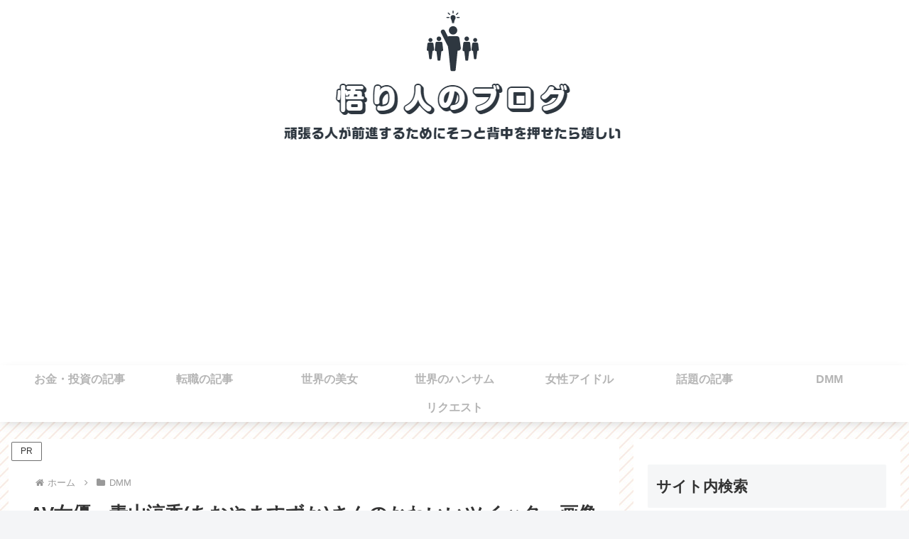

--- FILE ---
content_type: text/html; charset=utf-8
request_url: https://www.google.com/recaptcha/api2/aframe
body_size: 267
content:
<!DOCTYPE HTML><html><head><meta http-equiv="content-type" content="text/html; charset=UTF-8"></head><body><script nonce="mGWKTe21K6rWr1GX9CPNhQ">/** Anti-fraud and anti-abuse applications only. See google.com/recaptcha */ try{var clients={'sodar':'https://pagead2.googlesyndication.com/pagead/sodar?'};window.addEventListener("message",function(a){try{if(a.source===window.parent){var b=JSON.parse(a.data);var c=clients[b['id']];if(c){var d=document.createElement('img');d.src=c+b['params']+'&rc='+(localStorage.getItem("rc::a")?sessionStorage.getItem("rc::b"):"");window.document.body.appendChild(d);sessionStorage.setItem("rc::e",parseInt(sessionStorage.getItem("rc::e")||0)+1);localStorage.setItem("rc::h",'1769279730174');}}}catch(b){}});window.parent.postMessage("_grecaptcha_ready", "*");}catch(b){}</script></body></html>